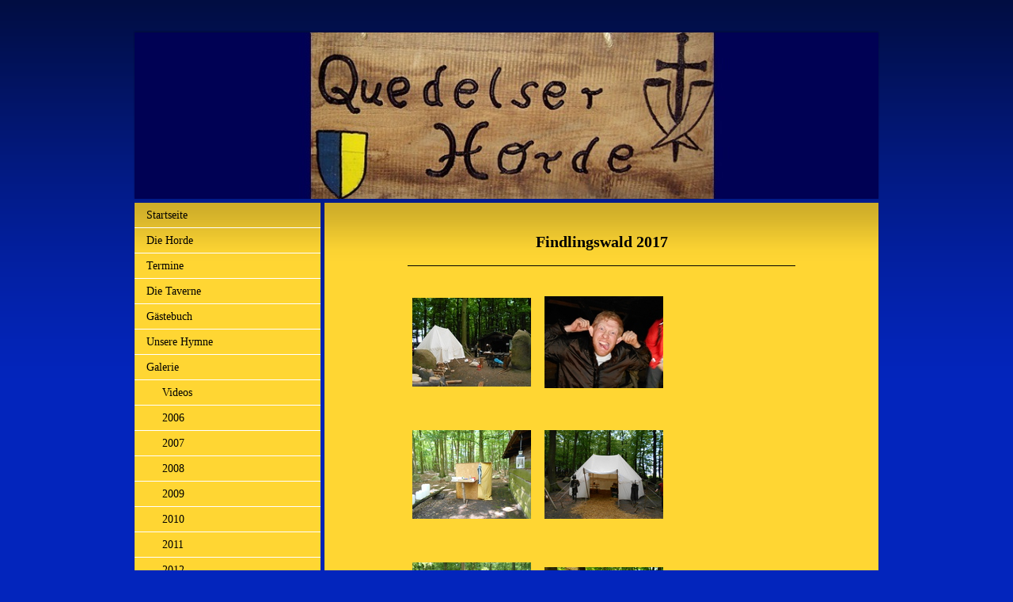

--- FILE ---
content_type: text/html; charset=UTF-8
request_url: https://www.quedelser-horde.de/galerie/2017/
body_size: 6338
content:
<!DOCTYPE html>
<html lang="de"  ><head prefix="og: http://ogp.me/ns# fb: http://ogp.me/ns/fb# business: http://ogp.me/ns/business#">
    <meta http-equiv="Content-Type" content="text/html; charset=utf-8"/>
    <meta name="generator" content="IONOS MyWebsite"/>
        
    <link rel="dns-prefetch" href="//cdn.website-start.de/"/>
    <link rel="dns-prefetch" href="//104.mod.mywebsite-editor.com"/>
    <link rel="dns-prefetch" href="https://104.sb.mywebsite-editor.com/"/>
    <link rel="shortcut icon" href="https://www.quedelser-horde.de/s/misc/favicon.ico?1338891372"/>
        <title>www-quedelser-horde.de - 2017</title>
    
    

<meta name="format-detection" content="telephone=no"/>
        <meta name="keywords" content="Über mich, Hobby, Fotos"/>
            <meta name="description" content="Ich bin   aus  und erzähle euch auf dieser Webseite ein paar Geschichten aus meinem Leben."/>
            <meta name="robots" content="index,follow"/>
        <link href="https://www.quedelser-horde.de/s/style/layout.css?1707436679" rel="stylesheet" type="text/css"/>
    <link href="https://www.quedelser-horde.de/s/style/main.css?1707436679" rel="stylesheet" type="text/css"/>
    <link href="https://www.quedelser-horde.de/s/style/font.css?1707436679" rel="stylesheet" type="text/css"/>
    <link href="//cdn.website-start.de/app/cdn/min/group/web.css?1763478093678" rel="stylesheet" type="text/css"/>
<link href="//cdn.website-start.de/app/cdn/min/moduleserver/css/de_DE/common,counter,shoppingbasket?1763478093678" rel="stylesheet" type="text/css"/>
    <link href="https://104.sb.mywebsite-editor.com/app/logstate2-css.php?site=322596802&amp;t=1768451762" rel="stylesheet" type="text/css"/>

<script type="text/javascript">
    /* <![CDATA[ */
var stagingMode = '';
    /* ]]> */
</script>
<script src="https://104.sb.mywebsite-editor.com/app/logstate-js.php?site=322596802&amp;t=1768451762"></script>

    <link href="https://www.quedelser-horde.de/s/style/print.css?1763478093678" rel="stylesheet" media="print" type="text/css"/>
    <script type="text/javascript">
    /* <![CDATA[ */
    var systemurl = 'https://104.sb.mywebsite-editor.com/';
    var webPath = '/';
    var proxyName = '';
    var webServerName = 'www.quedelser-horde.de';
    var sslServerUrl = 'https://www.quedelser-horde.de';
    var nonSslServerUrl = 'http://www.quedelser-horde.de';
    var webserverProtocol = 'http://';
    var nghScriptsUrlPrefix = '//104.mod.mywebsite-editor.com';
    var sessionNamespace = 'DIY_SB';
    var jimdoData = {
        cdnUrl:  '//cdn.website-start.de/',
        messages: {
            lightBox: {
    image : 'Bild',
    of: 'von'
}

        },
        isTrial: 0,
        pageId: 924027849    };
    var script_basisID = "322596802";

    diy = window.diy || {};
    diy.web = diy.web || {};

        diy.web.jsBaseUrl = "//cdn.website-start.de/s/build/";

    diy.context = diy.context || {};
    diy.context.type = diy.context.type || 'web';
    /* ]]> */
</script>

<script type="text/javascript" src="//cdn.website-start.de/app/cdn/min/group/web.js?1763478093678" crossorigin="anonymous"></script><script type="text/javascript" src="//cdn.website-start.de/s/build/web.bundle.js?1763478093678" crossorigin="anonymous"></script><script src="//cdn.website-start.de/app/cdn/min/moduleserver/js/de_DE/common,counter,shoppingbasket?1763478093678"></script>
<script type="text/javascript" src="https://cdn.website-start.de/proxy/apps/static/resource/dependencies/"></script><script type="text/javascript">
                    if (typeof require !== 'undefined') {
                        require.config({
                            waitSeconds : 10,
                            baseUrl : 'https://cdn.website-start.de/proxy/apps/static/js/'
                        });
                    }
                </script><script type="text/javascript">if (window.jQuery) {window.jQuery_1and1 = window.jQuery;}</script>
<meta name="google-site-verification" content="yrSSH_UejoznMs4V-iArQzlt9a5zajVF0bob6FrgEl0"/>
<script type="text/javascript">if (window.jQuery_1and1) {window.jQuery = window.jQuery_1and1;}</script>
<script type="text/javascript" src="//cdn.website-start.de/app/cdn/min/group/pfcsupport.js?1763478093678" crossorigin="anonymous"></script>    <meta property="og:type" content="business.business"/>
    <meta property="og:url" content="https://www.quedelser-horde.de/galerie/2017/"/>
    <meta property="og:title" content="www-quedelser-horde.de - 2017"/>
            <meta property="og:description" content="Ich bin   aus  und erzähle euch auf dieser Webseite ein paar Geschichten aus meinem Leben."/>
                <meta property="og:image" content="https://www.quedelser-horde.de/s/img/emotionheader.jpg"/>
        <meta property="business:contact_data:country_name" content="Deutschland"/>
    
    
    
    
    
    
    
    
</head>


<body class="body diyBgActive  cc-pagemode-default diy-market-de_DE" data-pageid="924027849" id="page-924027849">
    
    <div class="diyw">
        ﻿<div id="container">
	<div id="header">
		<div id="header_wrapper">
			
<style type="text/css" media="all">
.diyw div#emotion-header {
        max-width: 940px;
        max-height: 210px;
                background: #D8E00F;
    }

.diyw div#emotion-header-title-bg {
    left: 0%;
    top: 20%;
    width: 100%;
    height: 14%;

    background-color: #FFFFFF;
    opacity: 0.50;
    filter: alpha(opacity = 50);
    display: none;}
.diyw img#emotion-header-logo {
    left: 1.00%;
    top: 0.00%;
    background: transparent;
                border: 1px solid #CCCCCC;
        padding: 0px;
                display: none;
    }

.diyw div#emotion-header strong#emotion-header-title {
    left: 39%;
    top: 20%;
    color: #000000;
        font: normal normal 24px/120% Helvetica, 'Helvetica Neue', 'Trebuchet MS', sans-serif;
}

.diyw div#emotion-no-bg-container{
    max-height: 210px;
}

.diyw div#emotion-no-bg-container .emotion-no-bg-height {
    margin-top: 22.34%;
}
</style>
<div id="emotion-header" data-action="loadView" data-params="active" data-imagescount="1">
            <img src="https://www.quedelser-horde.de/s/img/emotionheader.jpg?1450402925.940px.210px" id="emotion-header-img" alt=""/>
            
        <div id="ehSlideshowPlaceholder">
            <div id="ehSlideShow">
                <div class="slide-container">
                                        <div style="background-color: #D8E00F">
                            <img src="https://www.quedelser-horde.de/s/img/emotionheader.jpg?1450402925.940px.210px" alt=""/>
                        </div>
                                    </div>
            </div>
        </div>


        <script type="text/javascript">
        //<![CDATA[
                diy.module.emotionHeader.slideShow.init({ slides: [{"url":"https:\/\/www.quedelser-horde.de\/s\/img\/emotionheader.jpg?1450402925.940px.210px","image_alt":"","bgColor":"#D8E00F"}] });
        //]]>
        </script>

    
            
        
            
    
            <strong id="emotion-header-title" style="text-align: left"></strong>
                    <div class="notranslate">
                <svg xmlns="http://www.w3.org/2000/svg" version="1.1" id="emotion-header-title-svg" viewBox="0 0 940 210" preserveAspectRatio="xMinYMin meet"><text style="font-family:Helvetica, 'Helvetica Neue', 'Trebuchet MS', sans-serif;font-size:24px;font-style:normal;font-weight:normal;fill:#000000;line-height:1.2em;"><tspan x="0" style="text-anchor: start" dy="0.95em"> </tspan></text></svg>
            </div>
            
    
    <script type="text/javascript">
    //<![CDATA[
    (function ($) {
        function enableSvgTitle() {
                        var titleSvg = $('svg#emotion-header-title-svg'),
                titleHtml = $('#emotion-header-title'),
                emoWidthAbs = 940,
                emoHeightAbs = 210,
                offsetParent,
                titlePosition,
                svgBoxWidth,
                svgBoxHeight;

                        if (titleSvg.length && titleHtml.length) {
                offsetParent = titleHtml.offsetParent();
                titlePosition = titleHtml.position();
                svgBoxWidth = titleHtml.width();
                svgBoxHeight = titleHtml.height();

                                titleSvg.get(0).setAttribute('viewBox', '0 0 ' + svgBoxWidth + ' ' + svgBoxHeight);
                titleSvg.css({
                   left: Math.roundTo(100 * titlePosition.left / offsetParent.width(), 3) + '%',
                   top: Math.roundTo(100 * titlePosition.top / offsetParent.height(), 3) + '%',
                   width: Math.roundTo(100 * svgBoxWidth / emoWidthAbs, 3) + '%',
                   height: Math.roundTo(100 * svgBoxHeight / emoHeightAbs, 3) + '%'
                });

                titleHtml.css('visibility','hidden');
                titleSvg.css('visibility','visible');
            }
        }

        
            var posFunc = function($, overrideSize) {
                var elems = [], containerWidth, containerHeight;
                                    elems.push({
                        selector: '#emotion-header-title',
                        overrideSize: true,
                        horPos: 39,
                        vertPos: 20                    });
                    lastTitleWidth = $('#emotion-header-title').width();
                                                elems.push({
                    selector: '#emotion-header-title-bg',
                    horPos: 0,
                    vertPos: 23.2                });
                                
                containerWidth = parseInt('940');
                containerHeight = parseInt('210');

                for (var i = 0; i < elems.length; ++i) {
                    var el = elems[i],
                        $el = $(el.selector),
                        pos = {
                            left: el.horPos,
                            top: el.vertPos
                        };
                    if (!$el.length) continue;
                    var anchorPos = $el.anchorPosition();
                    anchorPos.$container = $('#emotion-header');

                    if (overrideSize === true || el.overrideSize === true) {
                        anchorPos.setContainerSize(containerWidth, containerHeight);
                    } else {
                        anchorPos.setContainerSize(null, null);
                    }

                    var pxPos = anchorPos.fromAnchorPosition(pos),
                        pcPos = anchorPos.toPercentPosition(pxPos);

                    var elPos = {};
                    if (!isNaN(parseFloat(pcPos.top)) && isFinite(pcPos.top)) {
                        elPos.top = pcPos.top + '%';
                    }
                    if (!isNaN(parseFloat(pcPos.left)) && isFinite(pcPos.left)) {
                        elPos.left = pcPos.left + '%';
                    }
                    $el.css(elPos);
                }

                // switch to svg title
                enableSvgTitle();
            };

                        var $emotionImg = jQuery('#emotion-header-img');
            if ($emotionImg.length > 0) {
                // first position the element based on stored size
                posFunc(jQuery, true);

                // trigger reposition using the real size when the element is loaded
                var ehLoadEvTriggered = false;
                $emotionImg.one('load', function(){
                    posFunc(jQuery);
                    ehLoadEvTriggered = true;
                                        diy.module.emotionHeader.slideShow.start();
                                    }).each(function() {
                                        if(this.complete || typeof this.complete === 'undefined') {
                        jQuery(this).load();
                    }
                });

                                noLoadTriggeredTimeoutId = setTimeout(function() {
                    if (!ehLoadEvTriggered) {
                        posFunc(jQuery);
                    }
                    window.clearTimeout(noLoadTriggeredTimeoutId)
                }, 5000);//after 5 seconds
            } else {
                jQuery(function(){
                    posFunc(jQuery);
                });
            }

                        if (jQuery.isBrowser && jQuery.isBrowser.ie8) {
                var longTitleRepositionCalls = 0;
                longTitleRepositionInterval = setInterval(function() {
                    if (lastTitleWidth > 0 && lastTitleWidth != jQuery('#emotion-header-title').width()) {
                        posFunc(jQuery);
                    }
                    longTitleRepositionCalls++;
                    // try this for 5 seconds
                    if (longTitleRepositionCalls === 5) {
                        window.clearInterval(longTitleRepositionInterval);
                    }
                }, 1000);//each 1 second
            }

            }(jQuery));
    //]]>
    </script>

    </div>

		</div>
	</div>
	<div id="sidebar">
		<div id="sidebar_inner">
			<div id="sidebar_innermost">
				<div id="sidebar_wrapper" class="altcolor">
					<div id="navigation">
						<div class="webnavigation"><ul id="mainNav1" class="mainNav1"><li class="navTopItemGroup_1"><a data-page-id="920275045" href="https://www.quedelser-horde.de/" class="level_1"><span>Startseite</span></a></li><li class="navTopItemGroup_2"><a data-page-id="920275046" href="https://www.quedelser-horde.de/die-horde/" class="level_1"><span>Die Horde</span></a></li><li class="navTopItemGroup_3"><a data-page-id="920275057" href="https://www.quedelser-horde.de/termine/" class="level_1"><span>Termine</span></a></li><li class="navTopItemGroup_4"><a data-page-id="920275116" href="https://www.quedelser-horde.de/die-taverne/" class="level_1"><span>Die Taverne</span></a></li><li class="navTopItemGroup_5"><a data-page-id="920275104" href="https://www.quedelser-horde.de/gästebuch/" class="level_1"><span>Gästebuch</span></a></li><li class="navTopItemGroup_6"><a data-page-id="920275133" href="https://www.quedelser-horde.de/unsere-hymne/" class="level_1"><span>Unsere Hymne</span></a></li><li class="navTopItemGroup_7"><a data-page-id="920275064" href="https://www.quedelser-horde.de/galerie/" class="parent level_1"><span>Galerie</span></a></li><li><ul id="mainNav2" class="mainNav2"><li class="navTopItemGroup_7"><a data-page-id="920275119" href="https://www.quedelser-horde.de/galerie/videos/" class="level_2"><span>Videos</span></a></li><li class="navTopItemGroup_7"><a data-page-id="920275080" href="https://www.quedelser-horde.de/galerie/2006/" class="level_2"><span>2006</span></a></li><li class="navTopItemGroup_7"><a data-page-id="920275087" href="https://www.quedelser-horde.de/galerie/2007/" class="level_2"><span>2007</span></a></li><li class="navTopItemGroup_7"><a data-page-id="920275097" href="https://www.quedelser-horde.de/galerie/2008/" class="level_2"><span>2008</span></a></li><li class="navTopItemGroup_7"><a data-page-id="920275107" href="https://www.quedelser-horde.de/galerie/2009/" class="level_2"><span>2009</span></a></li><li class="navTopItemGroup_7"><a data-page-id="920275114" href="https://www.quedelser-horde.de/galerie/2010/" class="level_2"><span>2010</span></a></li><li class="navTopItemGroup_7"><a data-page-id="920275140" href="https://www.quedelser-horde.de/galerie/2011/" class="level_2"><span>2011</span></a></li><li class="navTopItemGroup_7"><a data-page-id="920275148" href="https://www.quedelser-horde.de/galerie/2012/" class="level_2"><span>2012</span></a></li><li class="navTopItemGroup_7"><a data-page-id="923614040" href="https://www.quedelser-horde.de/galerie/2013/" class="level_2"><span>2013</span></a></li><li class="navTopItemGroup_7"><a data-page-id="923809879" href="https://www.quedelser-horde.de/galerie/2014/" class="level_2"><span>2014</span></a></li><li class="navTopItemGroup_7"><a data-page-id="923854529" href="https://www.quedelser-horde.de/galerie/2015/" class="level_2"><span>2015</span></a></li><li class="navTopItemGroup_7"><a data-page-id="924027849" href="https://www.quedelser-horde.de/galerie/2017/" class="current level_2"><span>2017</span></a></li><li><ul id="mainNav3" class="mainNav3"><li class="navTopItemGroup_7"><a data-page-id="924027851" href="https://www.quedelser-horde.de/galerie/2017/findlingswald/" class="level_3"><span>Findlingswald</span></a></li><li class="navTopItemGroup_7"><a data-page-id="924027850" href="https://www.quedelser-horde.de/galerie/2017/medicare-grillepark/" class="level_3"><span>Medicare Grillepark</span></a></li></ul></li><li class="navTopItemGroup_7"><a data-page-id="924053398" href="https://www.quedelser-horde.de/galerie/2018/" class="level_2"><span>2018</span></a></li><li class="navTopItemGroup_7"><a data-page-id="924072008" href="https://www.quedelser-horde.de/galerie/2019/" class="level_2"><span>2019</span></a></li></ul></li><li class="navTopItemGroup_8"><a data-page-id="923339603" href="https://www.quedelser-horde.de/forum/" class="level_1"><span>Forum</span></a></li><li class="navTopItemGroup_9"><a data-page-id="920275124" href="https://www.quedelser-horde.de/mittelaltervierkampf/" class="level_1"><span>Mittelaltervierkampf</span></a></li><li class="navTopItemGroup_10"><a data-page-id="920275144" href="https://www.quedelser-horde.de/freunde-links/" class="level_1"><span>Freunde / Links</span></a></li><li class="navTopItemGroup_11"><a data-page-id="920275105" href="https://www.quedelser-horde.de/kontakt/" class="level_1"><span>Kontakt</span></a></li><li class="navTopItemGroup_12"><a data-page-id="920275129" href="https://www.quedelser-horde.de/impressum/" class="level_1"><span>Impressum</span></a></li></ul></div>
					</div>
					<div id="sidebar_content">
						<div id="matrix_1024425258" class="sortable-matrix" data-matrixId="1024425258"><div class="n module-type-header diyfeLiveArea "> <h1><span class="diyfeDecoration">zur Zeit keine Aktivitäten!</span></h1> </div><div class="n module-type-hr diyfeLiveArea "> <div style="padding: 0px 0px">
    <div class="hr"></div>
</div>
 </div><div class="n module-type-remoteModule-counter diyfeLiveArea ">             <div id="modul_5785039015_content"><div id="NGH5785039015_" class="counter apsinth-clear">
		<div class="ngh-counter ngh-counter-skin-13d" style="height:26px"><div class="char" style="width:12px;height:26px"></div><div class="char" style="background-position:-49px 0px;width:13px;height:26px"></div><div class="char" style="background-position:-49px 0px;width:13px;height:26px"></div><div class="char" style="background-position:-114px 0px;width:13px;height:26px"></div><div class="char" style="background-position:-146px 0px;width:5px;height:26px"></div><div class="char" style="background-position:-75px 0px;width:13px;height:26px"></div><div class="char" style="background-position:-101px 0px;width:13px;height:26px"></div><div class="char" style="background-position:-127px 0px;width:14px;height:26px"></div><div class="char" style="background-position:-222px 0px;width:11px;height:26px"></div></div>		<div class="apsinth-clear"></div>
</div>
</div><script>/* <![CDATA[ */var __NGHModuleInstanceData5785039015 = __NGHModuleInstanceData5785039015 || {};__NGHModuleInstanceData5785039015.server = 'http://104.mod.mywebsite-editor.com';__NGHModuleInstanceData5785039015.data_web = {"content":449680};var m = mm[5785039015] = new Counter(5785039015,17318,'counter');if (m.initView_main != null) m.initView_main();/* ]]> */</script>
         </div></div>
					</div>
				</div>
			</div>
		</div>
	</div>
	<div id="wrapper">
		<div id="content" class="DS_content_top">
			<div class="DS_content_bottom">
				<div class="DS_content_middle">
					<div id="content_wrapper" class="altcolor">
						
        <div id="content_area">
        	<div id="content_start"></div>
        	
        
        <div id="matrix_1026447009" class="sortable-matrix" data-matrixId="1026447009"><div class="n module-type-header diyfeLiveArea "> <h1><span class="diyfeDecoration">Findlingswald 2017</span></h1> </div><div class="n module-type-hr diyfeLiveArea "> <div style="padding: 0px 0px">
    <div class="hr"></div>
</div>
 </div><div class="n module-type-gallery diyfeLiveArea "> <div class="ccgalerie clearover" id="lightbox-gallery-5811204009">

<div class="thumb_pro3" id="gallery_thumb_2477323929" style="width: 156px; height: 156px;">
	<div class="innerthumbnail" style="width: 156px; height: 156px;">		<a rel="lightbox[5811204009]" href="https://www.quedelser-horde.de/s/cc_images/cache_2477323929.JPG?t=1515413780">			<img src="https://www.quedelser-horde.de/s/cc_images/thumb_2477323929.JPG?t=1515413780" id="image_2477323929" alt=""/>
		</a>
	</div>

</div>

<div class="thumb_pro3" id="gallery_thumb_2477323930" style="width: 156px; height: 156px;">
	<div class="innerthumbnail" style="width: 156px; height: 156px;">		<a rel="lightbox[5811204009]" href="https://www.quedelser-horde.de/s/cc_images/cache_2477323930.JPG?t=1515413780">			<img src="https://www.quedelser-horde.de/s/cc_images/thumb_2477323930.JPG?t=1515413780" id="image_2477323930" alt=""/>
		</a>
	</div>

</div>

<div class="thumb_pro3" id="gallery_thumb_2477323931" style="width: 156px; height: 156px;">
	<div class="innerthumbnail" style="width: 156px; height: 156px;">		<a rel="lightbox[5811204009]" href="https://www.quedelser-horde.de/s/cc_images/cache_2477323931.JPG?t=1515413780">			<img src="https://www.quedelser-horde.de/s/cc_images/thumb_2477323931.JPG?t=1515413780" id="image_2477323931" alt=""/>
		</a>
	</div>

</div>

<div class="thumb_pro3" id="gallery_thumb_2477323932" style="width: 156px; height: 156px;">
	<div class="innerthumbnail" style="width: 156px; height: 156px;">		<a rel="lightbox[5811204009]" href="https://www.quedelser-horde.de/s/cc_images/cache_2477323932.JPG?t=1515413780">			<img src="https://www.quedelser-horde.de/s/cc_images/thumb_2477323932.JPG?t=1515413780" id="image_2477323932" alt=""/>
		</a>
	</div>

</div>

<div class="thumb_pro3" id="gallery_thumb_2477323933" style="width: 156px; height: 156px;">
	<div class="innerthumbnail" style="width: 156px; height: 156px;">		<a rel="lightbox[5811204009]" href="https://www.quedelser-horde.de/s/cc_images/cache_2477323933.JPG?t=1515413780">			<img src="https://www.quedelser-horde.de/s/cc_images/thumb_2477323933.JPG?t=1515413780" id="image_2477323933" alt=""/>
		</a>
	</div>

</div>

<div class="thumb_pro3" id="gallery_thumb_2477323934" style="width: 156px; height: 156px;">
	<div class="innerthumbnail" style="width: 156px; height: 156px;">		<a rel="lightbox[5811204009]" href="https://www.quedelser-horde.de/s/cc_images/cache_2477323934.JPG?t=1515413780">			<img src="https://www.quedelser-horde.de/s/cc_images/thumb_2477323934.JPG?t=1515413780" id="image_2477323934" alt=""/>
		</a>
	</div>

</div>

<div class="thumb_pro3" id="gallery_thumb_2477323935" style="width: 156px; height: 156px;">
	<div class="innerthumbnail" style="width: 156px; height: 156px;">		<a rel="lightbox[5811204009]" href="https://www.quedelser-horde.de/s/cc_images/cache_2477323935.JPG?t=1515413780">			<img src="https://www.quedelser-horde.de/s/cc_images/thumb_2477323935.JPG?t=1515413780" id="image_2477323935" alt=""/>
		</a>
	</div>

</div>

<div class="thumb_pro3" id="gallery_thumb_2477323936" style="width: 156px; height: 156px;">
	<div class="innerthumbnail" style="width: 156px; height: 156px;">		<a rel="lightbox[5811204009]" href="https://www.quedelser-horde.de/s/cc_images/cache_2477323936.JPG?t=1515413780">			<img src="https://www.quedelser-horde.de/s/cc_images/thumb_2477323936.JPG?t=1515413780" id="image_2477323936" alt=""/>
		</a>
	</div>

</div>

<div class="thumb_pro3" id="gallery_thumb_2477323937" style="width: 156px; height: 156px;">
	<div class="innerthumbnail" style="width: 156px; height: 156px;">		<a rel="lightbox[5811204009]" href="https://www.quedelser-horde.de/s/cc_images/cache_2477323937.JPG?t=1515413780">			<img src="https://www.quedelser-horde.de/s/cc_images/thumb_2477323937.JPG?t=1515413780" id="image_2477323937" alt=""/>
		</a>
	</div>

</div>

<div class="thumb_pro3" id="gallery_thumb_2477323938" style="width: 156px; height: 156px;">
	<div class="innerthumbnail" style="width: 156px; height: 156px;">		<a rel="lightbox[5811204009]" href="https://www.quedelser-horde.de/s/cc_images/cache_2477323938.JPG?t=1515413780">			<img src="https://www.quedelser-horde.de/s/cc_images/thumb_2477323938.JPG?t=1515413780" id="image_2477323938" alt=""/>
		</a>
	</div>

</div>

<div class="thumb_pro3" id="gallery_thumb_2477323939" style="width: 156px; height: 156px;">
	<div class="innerthumbnail" style="width: 156px; height: 156px;">		<a rel="lightbox[5811204009]" href="https://www.quedelser-horde.de/s/cc_images/cache_2477323939.JPG?t=1515413780">			<img src="https://www.quedelser-horde.de/s/cc_images/thumb_2477323939.JPG?t=1515413780" id="image_2477323939" alt=""/>
		</a>
	</div>

</div>

<div class="thumb_pro3" id="gallery_thumb_2477323940" style="width: 156px; height: 156px;">
	<div class="innerthumbnail" style="width: 156px; height: 156px;">		<a rel="lightbox[5811204009]" href="https://www.quedelser-horde.de/s/cc_images/cache_2477323940.JPG?t=1515413780">			<img src="https://www.quedelser-horde.de/s/cc_images/thumb_2477323940.JPG?t=1515413780" id="image_2477323940" alt=""/>
		</a>
	</div>

</div>

<div class="thumb_pro3" id="gallery_thumb_2477323941" style="width: 156px; height: 156px;">
	<div class="innerthumbnail" style="width: 156px; height: 156px;">		<a rel="lightbox[5811204009]" href="https://www.quedelser-horde.de/s/cc_images/cache_2477323941.JPG?t=1515413780">			<img src="https://www.quedelser-horde.de/s/cc_images/thumb_2477323941.JPG?t=1515413780" id="image_2477323941" alt=""/>
		</a>
	</div>

</div>

<div class="thumb_pro3" id="gallery_thumb_2477323942" style="width: 156px; height: 156px;">
	<div class="innerthumbnail" style="width: 156px; height: 156px;">		<a rel="lightbox[5811204009]" href="https://www.quedelser-horde.de/s/cc_images/cache_2477323942.JPG?t=1515413780">			<img src="https://www.quedelser-horde.de/s/cc_images/thumb_2477323942.JPG?t=1515413780" id="image_2477323942" alt=""/>
		</a>
	</div>

</div>

<div class="thumb_pro3" id="gallery_thumb_2477323943" style="width: 156px; height: 156px;">
	<div class="innerthumbnail" style="width: 156px; height: 156px;">		<a rel="lightbox[5811204009]" href="https://www.quedelser-horde.de/s/cc_images/cache_2477323943.JPG?t=1515413780">			<img src="https://www.quedelser-horde.de/s/cc_images/thumb_2477323943.JPG?t=1515413780" id="image_2477323943" alt=""/>
		</a>
	</div>

</div>

<div class="thumb_pro3" id="gallery_thumb_2477323944" style="width: 156px; height: 156px;">
	<div class="innerthumbnail" style="width: 156px; height: 156px;">		<a rel="lightbox[5811204009]" href="https://www.quedelser-horde.de/s/cc_images/cache_2477323944.jpg?t=1515413780">			<img src="https://www.quedelser-horde.de/s/cc_images/thumb_2477323944.jpg?t=1515413780" id="image_2477323944" alt=""/>
		</a>
	</div>

</div>

<div class="thumb_pro3" id="gallery_thumb_2477323945" style="width: 156px; height: 156px;">
	<div class="innerthumbnail" style="width: 156px; height: 156px;">		<a rel="lightbox[5811204009]" href="https://www.quedelser-horde.de/s/cc_images/cache_2477323945.JPG?t=1515413780">			<img src="https://www.quedelser-horde.de/s/cc_images/thumb_2477323945.JPG?t=1515413780" id="image_2477323945" alt=""/>
		</a>
	</div>

</div>

<div class="thumb_pro3" id="gallery_thumb_2477323946" style="width: 156px; height: 156px;">
	<div class="innerthumbnail" style="width: 156px; height: 156px;">		<a rel="lightbox[5811204009]" href="https://www.quedelser-horde.de/s/cc_images/cache_2477323946.jpg?t=1515413780">			<img src="https://www.quedelser-horde.de/s/cc_images/thumb_2477323946.jpg?t=1515413780" id="image_2477323946" alt=""/>
		</a>
	</div>

</div>

<div class="thumb_pro3" id="gallery_thumb_2477323947" style="width: 156px; height: 156px;">
	<div class="innerthumbnail" style="width: 156px; height: 156px;">		<a rel="lightbox[5811204009]" href="https://www.quedelser-horde.de/s/cc_images/cache_2477323947.JPG?t=1515413780">			<img src="https://www.quedelser-horde.de/s/cc_images/thumb_2477323947.JPG?t=1515413780" id="image_2477323947" alt=""/>
		</a>
	</div>

</div>

<div class="thumb_pro3" id="gallery_thumb_2477323948" style="width: 156px; height: 156px;">
	<div class="innerthumbnail" style="width: 156px; height: 156px;">		<a rel="lightbox[5811204009]" href="https://www.quedelser-horde.de/s/cc_images/cache_2477323948.JPG?t=1515413780">			<img src="https://www.quedelser-horde.de/s/cc_images/thumb_2477323948.JPG?t=1515413780" id="image_2477323948" alt=""/>
		</a>
	</div>

</div>

<div class="thumb_pro3" id="gallery_thumb_2477323949" style="width: 156px; height: 156px;">
	<div class="innerthumbnail" style="width: 156px; height: 156px;">		<a rel="lightbox[5811204009]" href="https://www.quedelser-horde.de/s/cc_images/cache_2477323949.JPG?t=1515413780">			<img src="https://www.quedelser-horde.de/s/cc_images/thumb_2477323949.JPG?t=1515413780" id="image_2477323949" alt=""/>
		</a>
	</div>

</div>

<div class="thumb_pro3" id="gallery_thumb_2477323950" style="width: 156px; height: 156px;">
	<div class="innerthumbnail" style="width: 156px; height: 156px;">		<a rel="lightbox[5811204009]" href="https://www.quedelser-horde.de/s/cc_images/cache_2477323950.JPG?t=1515413780">			<img src="https://www.quedelser-horde.de/s/cc_images/thumb_2477323950.JPG?t=1515413780" id="image_2477323950" alt=""/>
		</a>
	</div>

</div>

<div class="thumb_pro3" id="gallery_thumb_2477323951" style="width: 156px; height: 156px;">
	<div class="innerthumbnail" style="width: 156px; height: 156px;">		<a rel="lightbox[5811204009]" href="https://www.quedelser-horde.de/s/cc_images/cache_2477323951.JPG?t=1515413781">			<img src="https://www.quedelser-horde.de/s/cc_images/thumb_2477323951.JPG?t=1515413781" id="image_2477323951" alt=""/>
		</a>
	</div>

</div>

<div class="thumb_pro3" id="gallery_thumb_2477323952" style="width: 156px; height: 156px;">
	<div class="innerthumbnail" style="width: 156px; height: 156px;">		<a rel="lightbox[5811204009]" href="https://www.quedelser-horde.de/s/cc_images/cache_2477323952.JPG?t=1515413781">			<img src="https://www.quedelser-horde.de/s/cc_images/thumb_2477323952.JPG?t=1515413781" id="image_2477323952" alt=""/>
		</a>
	</div>

</div>

<div class="thumb_pro3" id="gallery_thumb_2477323954" style="width: 156px; height: 156px;">
	<div class="innerthumbnail" style="width: 156px; height: 156px;">		<a rel="lightbox[5811204009]" href="https://www.quedelser-horde.de/s/cc_images/cache_2477323954.JPG?t=1515413781">			<img src="https://www.quedelser-horde.de/s/cc_images/thumb_2477323954.JPG?t=1515413781" id="image_2477323954" alt=""/>
		</a>
	</div>

</div>

<div class="thumb_pro3" id="gallery_thumb_2477323955" style="width: 156px; height: 156px;">
	<div class="innerthumbnail" style="width: 156px; height: 156px;">		<a rel="lightbox[5811204009]" href="https://www.quedelser-horde.de/s/cc_images/cache_2477323955.JPG?t=1515413781">			<img src="https://www.quedelser-horde.de/s/cc_images/thumb_2477323955.JPG?t=1515413781" id="image_2477323955" alt=""/>
		</a>
	</div>

</div>

<div class="thumb_pro3" id="gallery_thumb_2477323956" style="width: 156px; height: 156px;">
	<div class="innerthumbnail" style="width: 156px; height: 156px;">		<a rel="lightbox[5811204009]" href="https://www.quedelser-horde.de/s/cc_images/cache_2477323956.JPG?t=1515413781">			<img src="https://www.quedelser-horde.de/s/cc_images/thumb_2477323956.JPG?t=1515413781" id="image_2477323956" alt=""/>
		</a>
	</div>

</div>

<div class="thumb_pro3" id="gallery_thumb_2477323957" style="width: 156px; height: 156px;">
	<div class="innerthumbnail" style="width: 156px; height: 156px;">		<a rel="lightbox[5811204009]" href="https://www.quedelser-horde.de/s/cc_images/cache_2477323957.JPG?t=1515413781">			<img src="https://www.quedelser-horde.de/s/cc_images/thumb_2477323957.JPG?t=1515413781" id="image_2477323957" alt=""/>
		</a>
	</div>

</div>
</div>
   <script type="text/javascript">
  //<![CDATA[
      jQuery(document).ready(function($){
          var $galleryEl = $('#lightbox-gallery-5811204009');

          if ($.fn.swipebox && Modernizr.touch) {
              $galleryEl
                  .find('a[rel*="lightbox"]')
                  .addClass('swipebox')
                  .swipebox();
          } else {
              $galleryEl.tinyLightbox({
                  item: 'a[rel*="lightbox"]',
                  cycle: true
              });
          }
      });
    //]]>
    </script>
 </div></div>
        
        
        </div>
					</div>
				</div>
			</div>			
		</div>
		<div id="footer">
			<div class="DS_content_top">
				<div class="DS_content_bottom">
					<div class="DS_content_middle">
						<div id="footer_wrapper" class="altcolor">
							<div id="contentfooter">
    <div class="leftrow">
                        <a rel="nofollow" href="javascript:window.print();">
                    <img class="inline" height="14" width="18" src="//cdn.website-start.de/s/img/cc/printer.gif" alt=""/>
                    Druckversion                </a> <span class="footer-separator">|</span>
                <a href="https://www.quedelser-horde.de/sitemap/">Sitemap</a>
                        <br/> © Stefan Schlappa<br/>
<br/>
Diese Homepage wurde mit <a rel="nofollow" href="https://www.ionos.de/websites/homepage-erstellen" target="_blank">IONOS MyWebsite</a> erstellt.
            </div>
    <script type="text/javascript">
        window.diy.ux.Captcha.locales = {
            generateNewCode: 'Neuen Code generieren',
            enterCode: 'Bitte geben Sie den Code ein'
        };
        window.diy.ux.Cap2.locales = {
            generateNewCode: 'Neuen Code generieren',
            enterCode: 'Bitte geben Sie den Code ein'
        };
    </script>
    <div class="rightrow">
                    <span class="loggedout">
                <a rel="nofollow" id="login" href="https://login.1and1-editor.com/322596802/www.quedelser-horde.de/de?pageId=924027849">
                    Login                </a>
            </span>
                
                <span class="loggedin">
            <a rel="nofollow" id="logout" href="https://104.sb.mywebsite-editor.com/app/cms/logout.php">Logout</a> <span class="footer-separator">|</span>
            <a rel="nofollow" id="edit" href="https://104.sb.mywebsite-editor.com/app/322596802/924027849/">Seite bearbeiten</a>
        </span>
    </div>
</div>
            <div id="loginbox" class="hidden">
                <script type="text/javascript">
                    /* <![CDATA[ */
                    function forgotpw_popup() {
                        var url = 'https://passwort.1und1.de/xml/request/RequestStart';
                        fenster = window.open(url, "fenster1", "width=600,height=400,status=yes,scrollbars=yes,resizable=yes");
                        // IE8 doesn't return the window reference instantly or at all.
                        // It may appear the call failed and fenster is null
                        if (fenster && fenster.focus) {
                            fenster.focus();
                        }
                    }
                    /* ]]> */
                </script>
                                <img class="logo" src="//cdn.website-start.de/s/img/logo.gif" alt="IONOS" title="IONOS"/>

                <div id="loginboxOuter"></div>
            </div>
        

							<div class="c"></div>
						</div>
					</div>
				</div>			
			</div>
		</div>
	</div>
</div>
<div id="background"></div>    </div>

    
    </body>


<!-- rendered at Wed, 31 Dec 2025 04:43:30 +0100 -->
</html>


--- FILE ---
content_type: text/css
request_url: https://www.quedelser-horde.de/s/style/main.css?1707436679
body_size: -76
content:
.body { background-color: #0325bc; } 